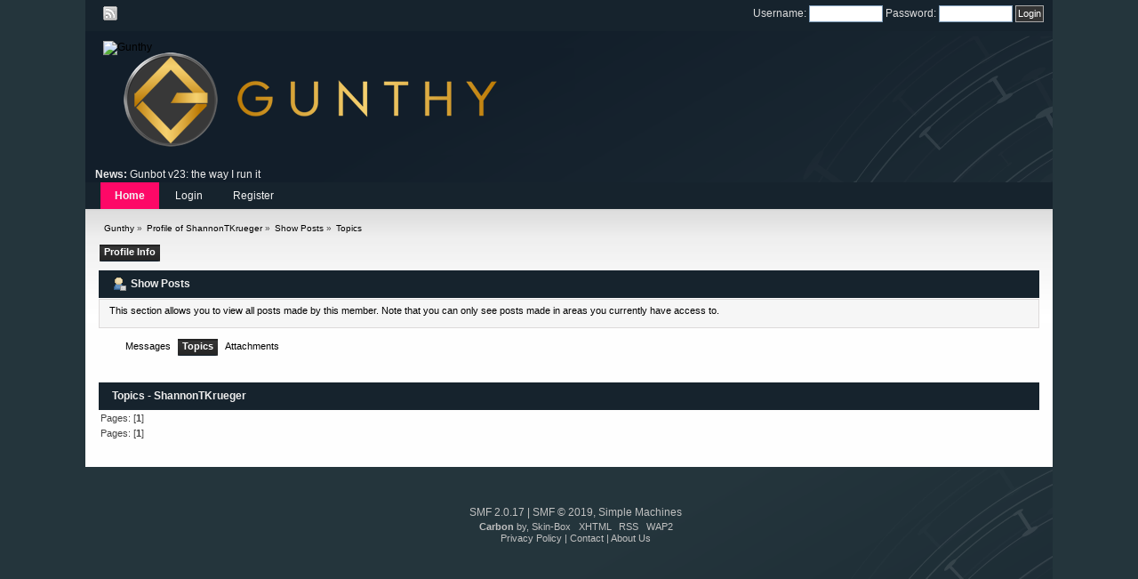

--- FILE ---
content_type: text/html; charset=ISO-8859-1
request_url: https://forum.gunthy.org/index.php?PHPSESSID=62o624qau2pl6lrj07r2u77kr0&action=profile;area=showposts;sa=topics;u=7423
body_size: 2337
content:
<!DOCTYPE html PUBLIC "-//W3C//DTD XHTML 1.0 Transitional//EN" "http://www.w3.org/TR/xhtml1/DTD/xhtml1-transitional.dtd">
<html xmlns="http://www.w3.org/1999/xhtml">
<head>
	 <link rel="stylesheet" type="text/css" href="https://forum.gunthy.org/Themes/1087/css/index.css?fin20" />
	<link rel="stylesheet" type="text/css" href="https://forum.gunthy.org/Themes/default/css/webkit.css" />
	<script type="text/javascript" src="https://forum.gunthy.org/Themes/default/scripts/script.js?fin20"></script>
	<script type="text/javascript" src="https://forum.gunthy.org/Themes/1087/scripts/theme.js?fin20"></script>
	<script type="text/javascript"><!-- // --><![CDATA[
		var smf_theme_url = "https://forum.gunthy.org/Themes/1087";
		var smf_default_theme_url = "https://forum.gunthy.org/Themes/default";
		var smf_images_url = "https://forum.gunthy.org/Themes/1087/images";
		var smf_scripturl = "https://forum.gunthy.org/index.php?PHPSESSID=62o624qau2pl6lrj07r2u77kr0&amp;";
		var smf_iso_case_folding = false;
		var smf_charset = "ISO-8859-1";
		var ajax_notification_text = "Loading...";
		var ajax_notification_cancel_text = "Cancel";
	// ]]></script>
	<meta http-equiv="Content-Type" content="text/html; charset=ISO-8859-1" />
	<meta name="description" content="Show Posts - ShannonTKrueger" />
	<title>Show Posts - ShannonTKrueger</title>
	<link rel="help" href="https://forum.gunthy.org/index.php?PHPSESSID=62o624qau2pl6lrj07r2u77kr0&amp;action=help" />
	<link rel="search" href="https://forum.gunthy.org/index.php?PHPSESSID=62o624qau2pl6lrj07r2u77kr0&amp;action=search" />
	<link rel="contents" href="https://forum.gunthy.org/index.php?PHPSESSID=62o624qau2pl6lrj07r2u77kr0&amp;" />
	<link rel="alternate" type="application/rss+xml" title="Gunthy - RSS" href="https://forum.gunthy.org/index.php?PHPSESSID=62o624qau2pl6lrj07r2u77kr0&amp;type=rss;action=.xml" />
</head>
<body>
<!-- Tapatalk Detect body start -->
<script type="text/javascript">if (typeof(tapatalkDetect) == "function") tapatalkDetect();</script>
<!-- Tapatalk Detect banner body end -->


  <div id="wrapper">
	 <div id="t_bar">
				<div class="user_bar">
				<script type="text/javascript" src="https://forum.gunthy.org/Themes/default/scripts/sha1.js"></script>
				<form action="https://forum.gunthy.org/index.php?PHPSESSID=62o624qau2pl6lrj07r2u77kr0&amp;action=login" name="frmLogin" id="frmLogin" method="post" accept-charset="ISO-8859-1"  onsubmit="hashLoginPassword(this, 'd88c7e416e452a6fb62f3b253a51de2b');">
				  <span>Username: </span><input type="text" name="user" size="10" class="input_text" />
					<span>Password: </span><input type="password" name="passwrd" size="10" class="input_password" />
					<input type="submit" value="Login" class="button_submit" />
				</form>
			</div>
				<div id="s_bar">
							<ul>
								<li><a class="icons_social rss" href="https://forum.gunthy.org/index.php?PHPSESSID=62o624qau2pl6lrj07r2u77kr0&amp;action=.xml;type=rss" target="_blank"></a></li>

							</ul>
				</div>
	</div>
		<div id="header"><div id="news">
							<br /><b>News:</b> <a href="https://forum.gunthy.org/index.php?PHPSESSID=62o624qau2pl6lrj07r2u77kr0&amp;topic=4431.0" class="bbc_link" target="_blank" rel="noopener noreferrer">Gunbot v23: the way I run it</a></div>
				 <div id="logo">
				<a href="https://forum.gunthy.org/index.php?PHPSESSID=62o624qau2pl6lrj07r2u77kr0&amp;"><img src="https://gunthy.org/forum/Themes/default/images/smflogo.png" alt="Gunthy" title="Gunthy" /></a>
			 </div>
	  </div>

		<div id="toolbar">
		  
		<div id="topnav">
			<ul>
				<li id="button_home">
					<a class="active " href="https://forum.gunthy.org/index.php?PHPSESSID=62o624qau2pl6lrj07r2u77kr0&amp;">Home</a>
				</li>
				<li id="button_login">
					<a class="" href="https://forum.gunthy.org/index.php?PHPSESSID=62o624qau2pl6lrj07r2u77kr0&amp;action=login">Login</a>
				</li>
				<li id="button_register">
					<a class="" href="https://forum.gunthy.org/index.php?PHPSESSID=62o624qau2pl6lrj07r2u77kr0&amp;action=register">Register</a>
				</li>
			</ul>
		</div>
		</div>
			<div id="bodyarea">
	<div class="navigate_section">
		<ul>
			<li>
				<a href="https://forum.gunthy.org/index.php?PHPSESSID=62o624qau2pl6lrj07r2u77kr0&amp;"><span>Gunthy</span></a>&nbsp;&#187;
			</li>
			<li>
				<a href="https://forum.gunthy.org/index.php?PHPSESSID=62o624qau2pl6lrj07r2u77kr0&amp;action=profile;u=7423"><span>Profile of ShannonTKrueger</span></a>&nbsp;&#187;
			</li>
			<li>
				<a href="https://forum.gunthy.org/index.php?PHPSESSID=62o624qau2pl6lrj07r2u77kr0&amp;action=profile;u=7423;area=showposts"><span>Show Posts</span></a>&nbsp;&#187;
			</li>
			<li class="last">
				<a href="https://forum.gunthy.org/index.php?PHPSESSID=62o624qau2pl6lrj07r2u77kr0&amp;action=profile;u=7423;area=showposts;sa=topics"><span>Topics</span></a>
			</li>
		</ul>
	</div>
<div id="admin_menu">
	<ul class="dropmenu" id="dropdown_menu_1">
			<li><a class="active firstlevel" href="#"><span class="firstlevel">Profile Info</span></a>
				<ul>
					<li>
						<a href="https://forum.gunthy.org/index.php?PHPSESSID=62o624qau2pl6lrj07r2u77kr0&amp;action=profile;area=summary;u=7423"><span>Summary</span></a>
					</li>
					<li>
						<a href="https://forum.gunthy.org/index.php?PHPSESSID=62o624qau2pl6lrj07r2u77kr0&amp;action=profile;area=statistics;u=7423"><span>Show Stats</span></a>
					</li>
					<li>
						<a class="chosen" href="https://forum.gunthy.org/index.php?PHPSESSID=62o624qau2pl6lrj07r2u77kr0&amp;action=profile;area=showposts;u=7423"><span>Show Posts...</span></a>
						<ul>
							<li>
								<a href="https://forum.gunthy.org/index.php?PHPSESSID=62o624qau2pl6lrj07r2u77kr0&amp;action=profile;area=showposts;sa=messages;u=7423"><span>Messages</span></a>
							</li>
							<li>
								<a href="https://forum.gunthy.org/index.php?PHPSESSID=62o624qau2pl6lrj07r2u77kr0&amp;action=profile;area=showposts;sa=topics;u=7423"><span>Topics</span></a>
							</li>
							<li>
								<a href="https://forum.gunthy.org/index.php?PHPSESSID=62o624qau2pl6lrj07r2u77kr0&amp;action=profile;area=showposts;sa=attach;u=7423"><span>Attachments</span></a>
							</li>
						</ul>
					</li>
				</ul>
			</li>
	</ul>
</div>
<div id="admin_content">
	<div class="cat_bar">
		<h3 class="catbg">
			<span class="ie6_header floatleft"><img src="https://forum.gunthy.org/Themes/1087/images/icons/profile_sm.gif" alt="" class="icon" />Show Posts
			</span>
		</h3>
	</div>
	<p class="windowbg description">
		This section allows you to view all posts made by this member. Note that you can only see posts made in areas you currently have access to.
	</p>
	<div id="adm_submenus">
		<ul class="dropmenu">
			<li>
				<a class="firstlevel" href="https://forum.gunthy.org/index.php?PHPSESSID=62o624qau2pl6lrj07r2u77kr0&amp;action=profile;area=showposts;sa=messages;u=7423"><span class="firstlevel">Messages</span></a>
			</li>
			<li>
				<a class="active firstlevel" href="https://forum.gunthy.org/index.php?PHPSESSID=62o624qau2pl6lrj07r2u77kr0&amp;action=profile;area=showposts;sa=topics;u=7423"><span class="firstlevel">Topics</span></a>
			</li>
			<li>
				<a class="firstlevel" href="https://forum.gunthy.org/index.php?PHPSESSID=62o624qau2pl6lrj07r2u77kr0&amp;action=profile;area=showposts;sa=attach;u=7423"><span class="firstlevel">Attachments</span></a>
			</li>
		</ul>
	</div><br class="clear" />
	<script type="text/javascript" src="https://forum.gunthy.org/Themes/default/scripts/profile.js"></script>
	<script type="text/javascript"><!-- // --><![CDATA[
		disableAutoComplete();
	// ]]></script>
		<div class="cat_bar">
			<h3 class="catbg">
				Topics - ShannonTKrueger
			</h3>
		</div>
		<div class="pagesection">
			<span>Pages: [<strong>1</strong>] </span>
		</div>
		<div class="pagesection" style="margin-bottom: 0;">
			<span>Pages: [<strong>1</strong>] </span>
		</div>
</div>
			  </div>
					<div id="footerarea">
						 <div id="footer_section">
							  <div class="frame">
							  
		<ul class="reset" style="margin-top: 10px";>
			<li class="copyright">
			<span class="smalltext" style="display: inline; visibility: visible; font-family: Verdana, Arial, sans-serif;"><a href="https://forum.gunthy.org/index.php?PHPSESSID=62o624qau2pl6lrj07r2u77kr0&amp;action=credits" title="Simple Machines Forum" target="_blank" class="new_win">SMF 2.0.17</a> |
 <a href="https://www.simplemachines.org/about/smf/license.php" title="License" target="_blank" class="new_win">SMF &copy; 2019</a>, <a href="https://www.simplemachines.org" title="Simple Machines" target="_blank" class="new_win">Simple Machines</a>
			</span></li>
			<li><strong>Carbon</strong> by, <a href="" target="_blank" class="new_win" title=""><span>Skin-Box</span></a></li>
			<li><a id="button_xhtml" href="" target="_blank" class="new_win" title="Valid XHTML 1.0!"><span>XHTML</span></a> 
			</li>
			<li><a id="button_rss" href="https://forum.gunthy.org/index.php?PHPSESSID=62o624qau2pl6lrj07r2u77kr0&amp;action=.xml;type=rss" class="new_win"><span>RSS</span></a></li> 
			<li class="last"><a id="button_wap2" href="https://forum.gunthy.org/index.php?PHPSESSID=62o624qau2pl6lrj07r2u77kr0&amp;wap2" class="new_win"><span>WAP2</span></a></li><br/>
			<li><a href="#" target="_self" class="new_win" title=""><span>Privacy Policy</span></a> | <a href="#" target="_self" class="new_win" title=""><span>Contact</span></a> | <a href="#" target="_self" class="new_win" title=""><span>About Us</span></a></li>
		 </ul>
  </div>
 </div>
</div>
</div>
</body></html>